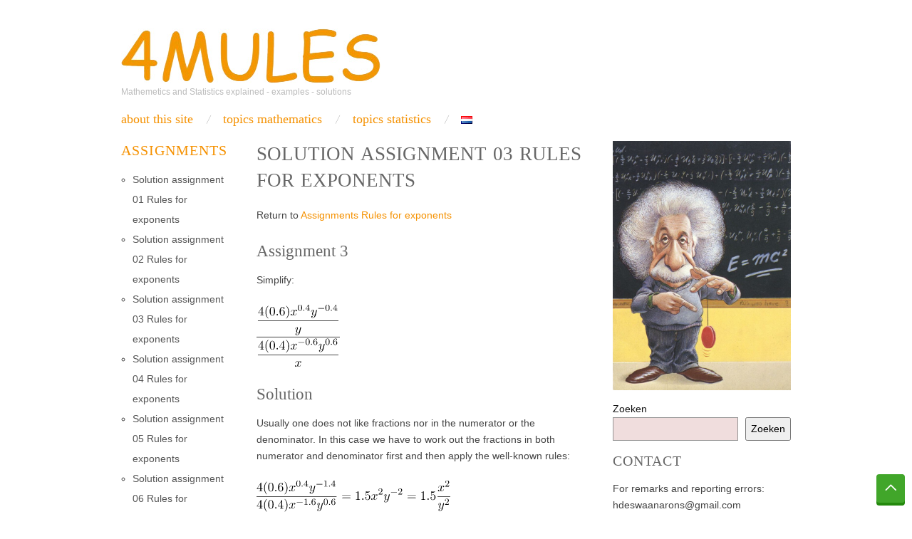

--- FILE ---
content_type: text/html; charset=UTF-8
request_url: https://4mules.nl/en/rules-for-exponents/assignments/solution-assignment-03-rules-for-exponents/
body_size: 37867
content:
<!doctype html>
<html lang="en-US">
<head>
	<meta http-equiv="Content-Type" content="text/html; charset=UTF-8" />
	<meta http-equiv="X-UA-Compatible" content="IE=edge,chrome=1">
		
	<!-- Mobile viewport optimized -->
	<meta name="viewport" content="width=device-width,initial-scale=1">
	
		
	<!-- Title -->
	<title>Solution assignment 03 Rules for exponents</title>
	
	<link rel="profile" href="http://gmpg.org/xfn/11" />
	<link rel="pingback" href="https://4mules.nl/xmlrpc.php" />
	
	<!-- WP Head -->
	<meta name='robots' content='max-image-preview:large' />
	<style>img:is([sizes="auto" i], [sizes^="auto," i]) { contain-intrinsic-size: 3000px 1500px }</style>
	<link rel="alternate" href="https://4mules.nl/nl/rekenregels-voor-exponenten/opgaven/uitwerking-opgave-03-rekenen-met-exponenten/" hreflang="nl" />
<link rel="alternate" href="https://4mules.nl/en/rules-for-exponents/assignments/solution-assignment-03-rules-for-exponents/" hreflang="en" />
<meta name="generator" content="WordPress 6.8.3" />
<meta name="template" content="Oxygen 110.5.4" />
<link rel='dns-prefetch' href='//fonts.googleapis.com' />
<link rel="alternate" type="application/rss+xml" title="4mules &raquo; Feed" href="https://4mules.nl/en/feed/" />
<link rel="alternate" type="application/rss+xml" title="4mules &raquo; Comments Feed" href="https://4mules.nl/en/comments/feed/" />
<script type="text/javascript">
/* <![CDATA[ */
window._wpemojiSettings = {"baseUrl":"https:\/\/s.w.org\/images\/core\/emoji\/16.0.1\/72x72\/","ext":".png","svgUrl":"https:\/\/s.w.org\/images\/core\/emoji\/16.0.1\/svg\/","svgExt":".svg","source":{"concatemoji":"https:\/\/4mules.nl\/wp-includes\/js\/wp-emoji-release.min.js?ver=6.8.3"}};
/*! This file is auto-generated */
!function(s,n){var o,i,e;function c(e){try{var t={supportTests:e,timestamp:(new Date).valueOf()};sessionStorage.setItem(o,JSON.stringify(t))}catch(e){}}function p(e,t,n){e.clearRect(0,0,e.canvas.width,e.canvas.height),e.fillText(t,0,0);var t=new Uint32Array(e.getImageData(0,0,e.canvas.width,e.canvas.height).data),a=(e.clearRect(0,0,e.canvas.width,e.canvas.height),e.fillText(n,0,0),new Uint32Array(e.getImageData(0,0,e.canvas.width,e.canvas.height).data));return t.every(function(e,t){return e===a[t]})}function u(e,t){e.clearRect(0,0,e.canvas.width,e.canvas.height),e.fillText(t,0,0);for(var n=e.getImageData(16,16,1,1),a=0;a<n.data.length;a++)if(0!==n.data[a])return!1;return!0}function f(e,t,n,a){switch(t){case"flag":return n(e,"\ud83c\udff3\ufe0f\u200d\u26a7\ufe0f","\ud83c\udff3\ufe0f\u200b\u26a7\ufe0f")?!1:!n(e,"\ud83c\udde8\ud83c\uddf6","\ud83c\udde8\u200b\ud83c\uddf6")&&!n(e,"\ud83c\udff4\udb40\udc67\udb40\udc62\udb40\udc65\udb40\udc6e\udb40\udc67\udb40\udc7f","\ud83c\udff4\u200b\udb40\udc67\u200b\udb40\udc62\u200b\udb40\udc65\u200b\udb40\udc6e\u200b\udb40\udc67\u200b\udb40\udc7f");case"emoji":return!a(e,"\ud83e\udedf")}return!1}function g(e,t,n,a){var r="undefined"!=typeof WorkerGlobalScope&&self instanceof WorkerGlobalScope?new OffscreenCanvas(300,150):s.createElement("canvas"),o=r.getContext("2d",{willReadFrequently:!0}),i=(o.textBaseline="top",o.font="600 32px Arial",{});return e.forEach(function(e){i[e]=t(o,e,n,a)}),i}function t(e){var t=s.createElement("script");t.src=e,t.defer=!0,s.head.appendChild(t)}"undefined"!=typeof Promise&&(o="wpEmojiSettingsSupports",i=["flag","emoji"],n.supports={everything:!0,everythingExceptFlag:!0},e=new Promise(function(e){s.addEventListener("DOMContentLoaded",e,{once:!0})}),new Promise(function(t){var n=function(){try{var e=JSON.parse(sessionStorage.getItem(o));if("object"==typeof e&&"number"==typeof e.timestamp&&(new Date).valueOf()<e.timestamp+604800&&"object"==typeof e.supportTests)return e.supportTests}catch(e){}return null}();if(!n){if("undefined"!=typeof Worker&&"undefined"!=typeof OffscreenCanvas&&"undefined"!=typeof URL&&URL.createObjectURL&&"undefined"!=typeof Blob)try{var e="postMessage("+g.toString()+"("+[JSON.stringify(i),f.toString(),p.toString(),u.toString()].join(",")+"));",a=new Blob([e],{type:"text/javascript"}),r=new Worker(URL.createObjectURL(a),{name:"wpTestEmojiSupports"});return void(r.onmessage=function(e){c(n=e.data),r.terminate(),t(n)})}catch(e){}c(n=g(i,f,p,u))}t(n)}).then(function(e){for(var t in e)n.supports[t]=e[t],n.supports.everything=n.supports.everything&&n.supports[t],"flag"!==t&&(n.supports.everythingExceptFlag=n.supports.everythingExceptFlag&&n.supports[t]);n.supports.everythingExceptFlag=n.supports.everythingExceptFlag&&!n.supports.flag,n.DOMReady=!1,n.readyCallback=function(){n.DOMReady=!0}}).then(function(){return e}).then(function(){var e;n.supports.everything||(n.readyCallback(),(e=n.source||{}).concatemoji?t(e.concatemoji):e.wpemoji&&e.twemoji&&(t(e.twemoji),t(e.wpemoji)))}))}((window,document),window._wpemojiSettings);
/* ]]> */
</script>
<link rel='stylesheet' id='wp-quicklatex-format-css' href='https://4mules.nl/wp-content/plugins/wp-quicklatex/css/quicklatex-format.css?ver=6.8.3' type='text/css' media='all' />
<link rel='stylesheet' id='style-css' href='https://4mules.nl/wp-content/themes/oxygen/style.min.css?ver=110.5.4' type='text/css' media='all' />
<style id='wp-emoji-styles-inline-css' type='text/css'>

	img.wp-smiley, img.emoji {
		display: inline !important;
		border: none !important;
		box-shadow: none !important;
		height: 1em !important;
		width: 1em !important;
		margin: 0 0.07em !important;
		vertical-align: -0.1em !important;
		background: none !important;
		padding: 0 !important;
	}
</style>
<link rel='stylesheet' id='wp-block-library-css' href='https://4mules.nl/wp-includes/css/dist/block-library/style.min.css?ver=6.8.3' type='text/css' media='all' />
<style id='classic-theme-styles-inline-css' type='text/css'>
/*! This file is auto-generated */
.wp-block-button__link{color:#fff;background-color:#32373c;border-radius:9999px;box-shadow:none;text-decoration:none;padding:calc(.667em + 2px) calc(1.333em + 2px);font-size:1.125em}.wp-block-file__button{background:#32373c;color:#fff;text-decoration:none}
</style>
<style id='global-styles-inline-css' type='text/css'>
:root{--wp--preset--aspect-ratio--square: 1;--wp--preset--aspect-ratio--4-3: 4/3;--wp--preset--aspect-ratio--3-4: 3/4;--wp--preset--aspect-ratio--3-2: 3/2;--wp--preset--aspect-ratio--2-3: 2/3;--wp--preset--aspect-ratio--16-9: 16/9;--wp--preset--aspect-ratio--9-16: 9/16;--wp--preset--color--black: #000000;--wp--preset--color--cyan-bluish-gray: #abb8c3;--wp--preset--color--white: #ffffff;--wp--preset--color--pale-pink: #f78da7;--wp--preset--color--vivid-red: #cf2e2e;--wp--preset--color--luminous-vivid-orange: #ff6900;--wp--preset--color--luminous-vivid-amber: #fcb900;--wp--preset--color--light-green-cyan: #7bdcb5;--wp--preset--color--vivid-green-cyan: #00d084;--wp--preset--color--pale-cyan-blue: #8ed1fc;--wp--preset--color--vivid-cyan-blue: #0693e3;--wp--preset--color--vivid-purple: #9b51e0;--wp--preset--gradient--vivid-cyan-blue-to-vivid-purple: linear-gradient(135deg,rgba(6,147,227,1) 0%,rgb(155,81,224) 100%);--wp--preset--gradient--light-green-cyan-to-vivid-green-cyan: linear-gradient(135deg,rgb(122,220,180) 0%,rgb(0,208,130) 100%);--wp--preset--gradient--luminous-vivid-amber-to-luminous-vivid-orange: linear-gradient(135deg,rgba(252,185,0,1) 0%,rgba(255,105,0,1) 100%);--wp--preset--gradient--luminous-vivid-orange-to-vivid-red: linear-gradient(135deg,rgba(255,105,0,1) 0%,rgb(207,46,46) 100%);--wp--preset--gradient--very-light-gray-to-cyan-bluish-gray: linear-gradient(135deg,rgb(238,238,238) 0%,rgb(169,184,195) 100%);--wp--preset--gradient--cool-to-warm-spectrum: linear-gradient(135deg,rgb(74,234,220) 0%,rgb(151,120,209) 20%,rgb(207,42,186) 40%,rgb(238,44,130) 60%,rgb(251,105,98) 80%,rgb(254,248,76) 100%);--wp--preset--gradient--blush-light-purple: linear-gradient(135deg,rgb(255,206,236) 0%,rgb(152,150,240) 100%);--wp--preset--gradient--blush-bordeaux: linear-gradient(135deg,rgb(254,205,165) 0%,rgb(254,45,45) 50%,rgb(107,0,62) 100%);--wp--preset--gradient--luminous-dusk: linear-gradient(135deg,rgb(255,203,112) 0%,rgb(199,81,192) 50%,rgb(65,88,208) 100%);--wp--preset--gradient--pale-ocean: linear-gradient(135deg,rgb(255,245,203) 0%,rgb(182,227,212) 50%,rgb(51,167,181) 100%);--wp--preset--gradient--electric-grass: linear-gradient(135deg,rgb(202,248,128) 0%,rgb(113,206,126) 100%);--wp--preset--gradient--midnight: linear-gradient(135deg,rgb(2,3,129) 0%,rgb(40,116,252) 100%);--wp--preset--font-size--small: 13px;--wp--preset--font-size--medium: 20px;--wp--preset--font-size--large: 36px;--wp--preset--font-size--x-large: 42px;--wp--preset--spacing--20: 0.44rem;--wp--preset--spacing--30: 0.67rem;--wp--preset--spacing--40: 1rem;--wp--preset--spacing--50: 1.5rem;--wp--preset--spacing--60: 2.25rem;--wp--preset--spacing--70: 3.38rem;--wp--preset--spacing--80: 5.06rem;--wp--preset--shadow--natural: 6px 6px 9px rgba(0, 0, 0, 0.2);--wp--preset--shadow--deep: 12px 12px 50px rgba(0, 0, 0, 0.4);--wp--preset--shadow--sharp: 6px 6px 0px rgba(0, 0, 0, 0.2);--wp--preset--shadow--outlined: 6px 6px 0px -3px rgba(255, 255, 255, 1), 6px 6px rgba(0, 0, 0, 1);--wp--preset--shadow--crisp: 6px 6px 0px rgba(0, 0, 0, 1);}:where(.is-layout-flex){gap: 0.5em;}:where(.is-layout-grid){gap: 0.5em;}body .is-layout-flex{display: flex;}.is-layout-flex{flex-wrap: wrap;align-items: center;}.is-layout-flex > :is(*, div){margin: 0;}body .is-layout-grid{display: grid;}.is-layout-grid > :is(*, div){margin: 0;}:where(.wp-block-columns.is-layout-flex){gap: 2em;}:where(.wp-block-columns.is-layout-grid){gap: 2em;}:where(.wp-block-post-template.is-layout-flex){gap: 1.25em;}:where(.wp-block-post-template.is-layout-grid){gap: 1.25em;}.has-black-color{color: var(--wp--preset--color--black) !important;}.has-cyan-bluish-gray-color{color: var(--wp--preset--color--cyan-bluish-gray) !important;}.has-white-color{color: var(--wp--preset--color--white) !important;}.has-pale-pink-color{color: var(--wp--preset--color--pale-pink) !important;}.has-vivid-red-color{color: var(--wp--preset--color--vivid-red) !important;}.has-luminous-vivid-orange-color{color: var(--wp--preset--color--luminous-vivid-orange) !important;}.has-luminous-vivid-amber-color{color: var(--wp--preset--color--luminous-vivid-amber) !important;}.has-light-green-cyan-color{color: var(--wp--preset--color--light-green-cyan) !important;}.has-vivid-green-cyan-color{color: var(--wp--preset--color--vivid-green-cyan) !important;}.has-pale-cyan-blue-color{color: var(--wp--preset--color--pale-cyan-blue) !important;}.has-vivid-cyan-blue-color{color: var(--wp--preset--color--vivid-cyan-blue) !important;}.has-vivid-purple-color{color: var(--wp--preset--color--vivid-purple) !important;}.has-black-background-color{background-color: var(--wp--preset--color--black) !important;}.has-cyan-bluish-gray-background-color{background-color: var(--wp--preset--color--cyan-bluish-gray) !important;}.has-white-background-color{background-color: var(--wp--preset--color--white) !important;}.has-pale-pink-background-color{background-color: var(--wp--preset--color--pale-pink) !important;}.has-vivid-red-background-color{background-color: var(--wp--preset--color--vivid-red) !important;}.has-luminous-vivid-orange-background-color{background-color: var(--wp--preset--color--luminous-vivid-orange) !important;}.has-luminous-vivid-amber-background-color{background-color: var(--wp--preset--color--luminous-vivid-amber) !important;}.has-light-green-cyan-background-color{background-color: var(--wp--preset--color--light-green-cyan) !important;}.has-vivid-green-cyan-background-color{background-color: var(--wp--preset--color--vivid-green-cyan) !important;}.has-pale-cyan-blue-background-color{background-color: var(--wp--preset--color--pale-cyan-blue) !important;}.has-vivid-cyan-blue-background-color{background-color: var(--wp--preset--color--vivid-cyan-blue) !important;}.has-vivid-purple-background-color{background-color: var(--wp--preset--color--vivid-purple) !important;}.has-black-border-color{border-color: var(--wp--preset--color--black) !important;}.has-cyan-bluish-gray-border-color{border-color: var(--wp--preset--color--cyan-bluish-gray) !important;}.has-white-border-color{border-color: var(--wp--preset--color--white) !important;}.has-pale-pink-border-color{border-color: var(--wp--preset--color--pale-pink) !important;}.has-vivid-red-border-color{border-color: var(--wp--preset--color--vivid-red) !important;}.has-luminous-vivid-orange-border-color{border-color: var(--wp--preset--color--luminous-vivid-orange) !important;}.has-luminous-vivid-amber-border-color{border-color: var(--wp--preset--color--luminous-vivid-amber) !important;}.has-light-green-cyan-border-color{border-color: var(--wp--preset--color--light-green-cyan) !important;}.has-vivid-green-cyan-border-color{border-color: var(--wp--preset--color--vivid-green-cyan) !important;}.has-pale-cyan-blue-border-color{border-color: var(--wp--preset--color--pale-cyan-blue) !important;}.has-vivid-cyan-blue-border-color{border-color: var(--wp--preset--color--vivid-cyan-blue) !important;}.has-vivid-purple-border-color{border-color: var(--wp--preset--color--vivid-purple) !important;}.has-vivid-cyan-blue-to-vivid-purple-gradient-background{background: var(--wp--preset--gradient--vivid-cyan-blue-to-vivid-purple) !important;}.has-light-green-cyan-to-vivid-green-cyan-gradient-background{background: var(--wp--preset--gradient--light-green-cyan-to-vivid-green-cyan) !important;}.has-luminous-vivid-amber-to-luminous-vivid-orange-gradient-background{background: var(--wp--preset--gradient--luminous-vivid-amber-to-luminous-vivid-orange) !important;}.has-luminous-vivid-orange-to-vivid-red-gradient-background{background: var(--wp--preset--gradient--luminous-vivid-orange-to-vivid-red) !important;}.has-very-light-gray-to-cyan-bluish-gray-gradient-background{background: var(--wp--preset--gradient--very-light-gray-to-cyan-bluish-gray) !important;}.has-cool-to-warm-spectrum-gradient-background{background: var(--wp--preset--gradient--cool-to-warm-spectrum) !important;}.has-blush-light-purple-gradient-background{background: var(--wp--preset--gradient--blush-light-purple) !important;}.has-blush-bordeaux-gradient-background{background: var(--wp--preset--gradient--blush-bordeaux) !important;}.has-luminous-dusk-gradient-background{background: var(--wp--preset--gradient--luminous-dusk) !important;}.has-pale-ocean-gradient-background{background: var(--wp--preset--gradient--pale-ocean) !important;}.has-electric-grass-gradient-background{background: var(--wp--preset--gradient--electric-grass) !important;}.has-midnight-gradient-background{background: var(--wp--preset--gradient--midnight) !important;}.has-small-font-size{font-size: var(--wp--preset--font-size--small) !important;}.has-medium-font-size{font-size: var(--wp--preset--font-size--medium) !important;}.has-large-font-size{font-size: var(--wp--preset--font-size--large) !important;}.has-x-large-font-size{font-size: var(--wp--preset--font-size--x-large) !important;}
:where(.wp-block-post-template.is-layout-flex){gap: 1.25em;}:where(.wp-block-post-template.is-layout-grid){gap: 1.25em;}
:where(.wp-block-columns.is-layout-flex){gap: 2em;}:where(.wp-block-columns.is-layout-grid){gap: 2em;}
:root :where(.wp-block-pullquote){font-size: 1.5em;line-height: 1.6;}
</style>
<link rel='stylesheet' id='wpsstt_site_style-css' href='https://4mules.nl/wp-content/plugins/wp-smooth-scroll-to-top/lib/css/site.css?ver=6.8.3' type='text/css' media='all' />
<link rel='stylesheet' id='font-abel-css' href='http://fonts.googleapis.com/css?family=Abel&#038;ver=1' type='text/css' media='screen' />
<link rel='stylesheet' id='tablepress-default-css' href='https://4mules.nl/wp-content/plugins/tablepress/css/build/default.css?ver=3.2.5' type='text/css' media='all' />
<script type="text/javascript" src="https://4mules.nl/wp-includes/js/jquery/jquery.min.js?ver=3.7.1" id="jquery-core-js"></script>
<script type="text/javascript" src="https://4mules.nl/wp-includes/js/jquery/jquery-migrate.min.js?ver=3.4.1" id="jquery-migrate-js"></script>
<script type="text/javascript" src="https://4mules.nl/wp-content/plugins/wp-quicklatex/js/wp-quicklatex-frontend.js?ver=1.0" id="wp-quicklatex-frontend-js"></script>
<link rel="https://api.w.org/" href="https://4mules.nl/wp-json/" /><link rel="alternate" title="JSON" type="application/json" href="https://4mules.nl/wp-json/wp/v2/pages/6244" /><link rel="EditURI" type="application/rsd+xml" title="RSD" href="https://4mules.nl/xmlrpc.php?rsd" />
<link rel="canonical" href="https://4mules.nl/en/rules-for-exponents/assignments/solution-assignment-03-rules-for-exponents/" />
<link rel='shortlink' href='https://4mules.nl/?p=6244' />
<link rel="alternate" title="oEmbed (JSON)" type="application/json+oembed" href="https://4mules.nl/wp-json/oembed/1.0/embed?url=https%3A%2F%2F4mules.nl%2Fen%2Frules-for-exponents%2Fassignments%2Fsolution-assignment-03-rules-for-exponents%2F&#038;lang=en" />
<link rel="alternate" title="oEmbed (XML)" type="text/xml+oembed" href="https://4mules.nl/wp-json/oembed/1.0/embed?url=https%3A%2F%2F4mules.nl%2Fen%2Frules-for-exponents%2Fassignments%2Fsolution-assignment-03-rules-for-exponents%2F&#038;format=xml&#038;lang=en" />
<!-- Analytics by WP Statistics - https://wp-statistics.com -->

	<style type="text/css">

		/* Font size. */
					html { font-size: 18px; }
		
		/* Font family. */
					h1, h2, h3, h4, h5, h6, dl dt, blockquote, blockquote blockquote blockquote, #site-title, #menu-primary li a { font-family: 'Abel', serif; }
		
		/* Link color. */
					a, a:visited, .page-template-front .hfeed-more .hentry .entry-title a:hover, .entry-title a, .entry-title a:visited { color: #f59100; }
			.read-more, .read-more:visited, .pagination a:hover, .comment-navigation a:hover, #respond #submit, .button, a.button, #subscribe #subbutton, .wpcf7-submit, #loginform .button-primary { background-color: #f59100; }
				a:hover, a:focus { color: #000; }
		.read-more:hover, #respond #submit:hover, .button:hover, a.button:hover, #subscribe #subbutton:hover, .wpcf7-submit:hover, #loginform .button-primary:hover { background-color: #111; }

		/* Custom CSS. */
		
	
	</style>	

<link rel="icon" href="https://4mules.nl/wp-content/uploads/2015/05/cropped-Omwentelingslichaam-32x32.jpg" sizes="32x32" />
<link rel="icon" href="https://4mules.nl/wp-content/uploads/2015/05/cropped-Omwentelingslichaam-192x192.jpg" sizes="192x192" />
<link rel="apple-touch-icon" href="https://4mules.nl/wp-content/uploads/2015/05/cropped-Omwentelingslichaam-180x180.jpg" />
<meta name="msapplication-TileImage" content="https://4mules.nl/wp-content/uploads/2015/05/cropped-Omwentelingslichaam-270x270.jpg" />
<style id="sccss">.breadcrumbs {display:none;}
h1, h2, h3, h4, h5, h6 { color: #676767!important;}
.sidebar .widget-title { font-size: 1.5em!important;}

</style>
</head>

<body class="wordpress ltr en_US parent-theme y2026 m01 d30 h12 friday logged-out custom-header singular singular-page singular-page-6244 page-template-default no-js">

	
	<div id="container">
		
		<div class="wrap">

				
			<div id="header">
	
					
					<div id="branding">
						
						<div id="site-title">
<a href="https://4mules.nl/en/about-this-site" title="4mules" rel="Home">
<img class="logo" src="https://4mules.nl/wp-content/uploads/2015/05/logo1.jpg" alt="4mules" />
</a>
</div>
						
						<div id="site-description"><span>Mathemetics and Statistics explained - examples - solutions</span></div>						
					</div><!-- #branding -->
					
					
	<div id="sidebar-header" class="sidebar">

		<section id="text-3" class="widget widget_text widget-widget_text">			<div class="textwidget"><script>
  (function(i,s,o,g,r,a,m){i['GoogleAnalyticsObject']=r;i[r]=i[r]||function(){
  (i[r].q=i[r].q||[]).push(arguments)},i[r].l=1*new Date();a=s.createElement(o),
  m=s.getElementsByTagName(o)[0];a.async=1;a.src=g;m.parentNode.insertBefore(a,m)
  })(window,document,'script','//www.google-analytics.com/analytics.js','ga');

  ga('create', 'UA-51814828-27', 'auto');
  ga('send', 'pageview');

</script></div>
		</section>
	</div><!-- #sidebar-header -->

					
					
	
	<div id="menu-primary" class="site-navigation menu-container" role="navigation">

		<span class="menu-toggle">Menu</span>

		
		<div class="menu"><ul id="menu-primary-items" class="nav-menu"><li id="menu-item-7708" class="menu-item menu-item-type-post_type menu-item-object-page menu-item-home menu-item-7708"><a href="https://4mules.nl/en/about-this-site/">About this site</a></li>
<li id="menu-item-7711" class="menu-item menu-item-type-post_type menu-item-object-page menu-item-7711"><a href="https://4mules.nl/en/all-subjects/">Topics Mathematics</a></li>
<li id="menu-item-9987" class="menu-item menu-item-type-post_type menu-item-object-page menu-item-9987"><a href="https://4mules.nl/en/topics-statistics-2/">Topics Statistics</a></li>
<li id="menu-item-7709-nl" class="lang-item lang-item-25 lang-item-nl lang-item-first menu-item menu-item-type-custom menu-item-object-custom menu-item-7709-nl"><a href="https://4mules.nl/nl/rekenregels-voor-exponenten/opgaven/uitwerking-opgave-03-rekenen-met-exponenten/" hreflang="nl-NL" lang="nl-NL"><img src="[data-uri]" alt="Nederlands" width="16" height="11" style="width: 16px; height: 11px;" /></a></li>
</ul></div>
		
	</div><!-- #menu-primary .menu-container -->

	
					
	
						
					
			</div><!-- #header -->
	
				
				
			<div id="main">
	
				
	<div class="aside">
	
				
		
	
	<div id="sidebar-primary" class="sidebar">

				
							  <section id="shailan-subpages-widget-2" class="widget shailan-subpages-widget widget-shailan-subpages-widget">						<h3 class="widget-title"><a href="https://4mules.nl/en/rules-for-exponents/assignments/" title="Assignments">Assignments</a></h3>
					<div id="shailan-subpages-2">
						<ul class="subpages">
							<li class="page_item page-item-6240"><a href="https://4mules.nl/en/rules-for-exponents/assignments/solution-assignment-01-rules-for-exponents/" title="Solution assignment 01 Rules for exponents" rel="">Solution assignment 01 Rules for exponents</a></li>
<li class="page_item page-item-6242"><a href="https://4mules.nl/en/rules-for-exponents/assignments/solution-assignment-02-rules-for-exponents/" title="Solution assignment 02 Rules for exponents" rel="">Solution assignment 02 Rules for exponents</a></li>
<li class="page_item page-item-6244 current_page_item"><a href="https://4mules.nl/en/rules-for-exponents/assignments/solution-assignment-03-rules-for-exponents/" title="Solution assignment 03 Rules for exponents" rel="">Solution assignment 03 Rules for exponents</a></li>
<li class="page_item page-item-6246"><a href="https://4mules.nl/en/rules-for-exponents/assignments/solution-assignment-04-rules-for-exponents/" title="Solution assignment 04 Rules for exponents" rel="">Solution assignment 04 Rules for exponents</a></li>
<li class="page_item page-item-6248"><a href="https://4mules.nl/en/rules-for-exponents/assignments/solution-assignment-05-rules-for-exponents/" title="Solution assignment 05 Rules for exponents" rel="">Solution assignment 05 Rules for exponents</a></li>
<li class="page_item page-item-6252"><a href="https://4mules.nl/en/rules-for-exponents/assignments/solution-assignment-06-rules-for-exponents/" title="Solution assignment 06 Rules for exponents" rel="">Solution assignment 06 Rules for exponents</a></li>
<li class="page_item page-item-6897"><a href="https://4mules.nl/en/rules-for-exponents/assignments/solution-assignment-07-rules-for-exponents-3/" title="Solution assignment 07 Rules for exponents" rel="">Solution assignment 07 Rules for exponents</a></li>
<li class="page_item page-item-6256"><a href="https://4mules.nl/en/rules-for-exponents/assignments/solution-assignment-08-rules-for-exponents/" title="Solution assignment 08 Rules for exponents" rel="">Solution assignment 08 Rules for exponents</a></li>
<li class="page_item page-item-6260"><a href="https://4mules.nl/en/rules-for-exponents/assignments/solution-assignment-09-rules-for-exponents/" title="Solution assignment 09 Rules for exponents" rel="">Solution assignment 09 Rules for exponents</a></li>
<li class="page_item page-item-6262"><a href="https://4mules.nl/en/rules-for-exponents/assignments/solution-assignment-10-rules-for-exponents/" title="Solution assignment 10 Rules for exponents" rel="">Solution assignment 10 Rules for exponents</a></li>
						</ul>
					</div>

					  </section>				
		
	</div><!-- #sidebar-primary .aside -->

	
	
	</div>

		
	<div class="content-wrap">

		<div id="content">
	
			
		<div class="breadcrumb-trail breadcrumbs" itemprop="breadcrumb">
			<span class="trail-browse">Browse:</span> <span class="trail-begin"><a href="https://4mules.nl/en/about-this-site" title="4mules" rel="home">Home</a></span>
			 <span class="sep">&nbsp; / &nbsp;</span> <a href="https://4mules.nl/en/rules-for-exponents/" title="Rules for exponents">Rules for exponents</a>
			 <span class="sep">&nbsp; / &nbsp;</span> <a href="https://4mules.nl/en/rules-for-exponents/assignments/" title="Assignments">Assignments</a>
			 <span class="sep">&nbsp; / &nbsp;</span> <span class="trail-end">Solution assignment 03 Rules for exponents</span>
		</div>	
			<div class="hfeed">
	
					
						
							
						<div id="post-6244" class="hentry page publish post-1 odd author-henk">
	
								
							<h1 class='page-title entry-title'>Solution assignment 03 Rules for exponents</h1>	
							<div class="entry-content">
								
								<p>Return to <a href="http://4mules.nl/rules-for-exponents/assignments/">Assignments Rules for exponents</a></p>
<h3>Assignment 3</h3>
<p>Simplify:</p>
<p><img decoding="async" src="https://4mules.nl/wp-content/ql-cache/quicklatex.com-c72144891376d51106ceb650c82beafa_l3.png" class="ql-img-inline-formula quicklatex-auto-format" alt="&#92;&#100;&#105;&#115;&#112;&#108;&#97;&#121;&#115;&#116;&#121;&#108;&#101;&#92;&#102;&#114;&#97;&#99;&#123;&#92;&#100;&#105;&#115;&#112;&#108;&#97;&#121;&#115;&#116;&#121;&#108;&#101;&#92;&#102;&#114;&#97;&#99;&#123;&#52;&#40;&#48;&#46;&#54;&#41;&#120;&#94;&#123;&#48;&#46;&#52;&#125;&#121;&#94;&#123;&#45;&#48;&#46;&#52;&#125;&#125;&#123;&#121;&#125;&#125;&#123;&#92;&#100;&#105;&#115;&#112;&#108;&#97;&#121;&#115;&#116;&#121;&#108;&#101;&#92;&#102;&#114;&#97;&#99;&#123;&#52;&#40;&#48;&#46;&#52;&#41;&#120;&#94;&#123;&#45;&#48;&#46;&#54;&#125;&#121;&#94;&#123;&#48;&#46;&#54;&#125;&#125;&#123;&#120;&#125;&#125;" title="Rendered by QuickLaTeX.com" height="87" width="117" style="vertical-align: -37px;"/></p>
<h3>Solution</h3>
<p>Usually one does not like fractions nor in the numerator or the denominator. In this case we have to work out the fractions in both numerator and denominator first and then apply the well-known rules:</p>
<p><img decoding="async" src="https://4mules.nl/wp-content/ql-cache/quicklatex.com-0468e8bddd18afaadf05fa8bc24d5271_l3.png" class="ql-img-inline-formula quicklatex-auto-format" alt="&#92;&#100;&#105;&#115;&#112;&#108;&#97;&#121;&#115;&#116;&#121;&#108;&#101;&#92;&#102;&#114;&#97;&#99;&#123;&#52;&#40;&#48;&#46;&#54;&#41;&#120;&#94;&#123;&#48;&#46;&#52;&#125;&#121;&#94;&#123;&#45;&#49;&#46;&#52;&#125;&#125;&#123;&#52;&#40;&#48;&#46;&#52;&#41;&#120;&#94;&#123;&#45;&#49;&#46;&#54;&#125;&#121;&#94;&#123;&#48;&#46;&#54;&#125;&#125;&#61;&#49;&#46;&#53;&#120;&#94;&#50;&#121;&#94;&#123;&#45;&#50;&#125;&#61;&#49;&#46;&#53;&#92;&#100;&#105;&#115;&#112;&#108;&#97;&#121;&#115;&#116;&#121;&#108;&#101;&#92;&#102;&#114;&#97;&#99;&#123;&#120;&#94;&#50;&#125;&#123;&#121;&#94;&#50;&#125;" title="Rendered by QuickLaTeX.com" height="43" width="272" style="vertical-align: -16px;"/></p>
<p>Return to <a href="http://4mules.nl/rules-for-exponents/assignments/">Assignments Rules for exponents</a></p>
								
																
							</div><!-- .entry-content -->
	
							<div class="entry-meta"></div>	
								
						</div><!-- .hentry -->
	
							
												
							
						
					
			</div><!-- .hfeed -->
	
				
		</div><!-- #content -->
	
		
				
				
				
	
	<div id="sidebar-secondary" class="sidebar">

		
		<section id="block-3" class="widget widget_block widget_media_image widget-widget_block widget_media_image">
<figure class="wp-block-image size-large"><a href="https://4mules.nl/wp-content/uploads/2023/04/Einstein.jpg"><img loading="lazy" decoding="async" width="731" height="1024" src="https://4mules.nl/wp-content/uploads/2023/04/Einstein-731x1024.jpg" alt="" class="wp-image-11776" srcset="https://4mules.nl/wp-content/uploads/2023/04/Einstein-731x1024.jpg 731w, https://4mules.nl/wp-content/uploads/2023/04/Einstein-214x300.jpg 214w, https://4mules.nl/wp-content/uploads/2023/04/Einstein-768x1076.jpg 768w, https://4mules.nl/wp-content/uploads/2023/04/Einstein.jpg 800w" sizes="auto, (max-width: 731px) 100vw, 731px" /></a></figure>
</section><section id="block-4" class="widget widget_block widget_search widget-widget_block widget_search"><form role="search" method="get" action="https://4mules.nl/en/" class="wp-block-search__button-outside wp-block-search__text-button wp-block-search"    ><label class="wp-block-search__label" for="wp-block-search__input-1" >Zoeken</label><div class="wp-block-search__inside-wrapper " ><input class="wp-block-search__input" id="wp-block-search__input-1" placeholder="" value="" type="search" name="s" required /><button aria-label="Zoeken" class="wp-block-search__button wp-element-button" type="submit" >Zoeken</button></div></form></section><section id="text-5" class="widget widget_text widget-widget_text"><h3 class="widget-title">Contact</h3>			<div class="textwidget">For remarks and reporting errors:
hdeswaanarons@gmail.com<br>
Mobile: +31614232507</div>
		</section><section id="text-6" class="widget widget_text widget-widget_text"><h3 class="widget-title">Tutor Math, Statistics or GMAT?</h3>			<div class="textwidget">Ask a PhD Mathematician as a tutor!<br>
For more information: <a href="http://www.pinuts.nl"> PiNuts.nl</a></div>
		</section><section id="polylang-2" class="widget widget_polylang widget-widget_polylang"><h3 class="widget-title">Language preference</h3><ul>
	<li class="lang-item lang-item-25 lang-item-nl lang-item-first"><a lang="nl-NL" hreflang="nl-NL" href="https://4mules.nl/nl/rekenregels-voor-exponenten/opgaven/uitwerking-opgave-03-rekenen-met-exponenten/"><img src="[data-uri]" alt="" width="16" height="11" style="width: 16px; height: 11px;" /><span style="margin-left:0.3em;">Nederlands</span></a></li>
	<li class="lang-item lang-item-46 lang-item-en current-lang"><a lang="en-US" hreflang="en-US" href="https://4mules.nl/en/rules-for-exponents/assignments/solution-assignment-03-rules-for-exponents/" aria-current="true"><img src="[data-uri]" alt="" width="16" height="11" style="width: 16px; height: 11px;" /><span style="margin-left:0.3em;">English</span></a></li>
</ul>
</section>
		
	</div><!-- #sidebar-secondary .aside -->

	
				
				</div><!-- .content-wrap -->

				
		</div><!-- #main -->

		
				

		
		<div id="footer">

						
			<div id="footer-content" class="footer-content">
				
				<p class="copyright">Copyright © 2026 <a class="site-link" href="https://4mules.nl/en/about-this-site" title="4mules" rel="home"><span>4mules</span></a></p>

<p class="credit">Webdesign door <a href="http://www.lindavanzomeren.nl" target="_blank">www.lindavanzomeren.nl</a></p>				
			</div>
				
			
	
	<div id="menu-subsidiary" class="menu-container">

		<div class="wrap">

			
			<div class="menu"><ul id="menu-subsidiary-items" class=""><li class="menu-item menu-item-type-post_type menu-item-object-page menu-item-home menu-item-7708"><a href="https://4mules.nl/en/about-this-site/">About this site</a></li>
<li class="menu-item menu-item-type-post_type menu-item-object-page menu-item-7711"><a href="https://4mules.nl/en/all-subjects/">Topics Mathematics</a></li>
<li class="menu-item menu-item-type-post_type menu-item-object-page menu-item-9987"><a href="https://4mules.nl/en/topics-statistics-2/">Topics Statistics</a></li>
<li class="lang-item lang-item-25 lang-item-nl lang-item-first menu-item menu-item-type-custom menu-item-object-custom menu-item-7709-nl"><a href="https://4mules.nl/nl/rekenregels-voor-exponenten/opgaven/uitwerking-opgave-03-rekenen-met-exponenten/" hreflang="nl-NL" lang="nl-NL"><img src="[data-uri]" alt="Nederlands" width="16" height="11" style="width: 16px; height: 11px;" /></a></li>
</ul></div>
			
		</div>

	</div><!-- #menu-subsidiary .menu-container -->

	

			
			
		</div><!-- #footer -->

				
		</div><!-- .wrap -->

	</div><!-- #container -->

		
	<script type="speculationrules">
{"prefetch":[{"source":"document","where":{"and":[{"href_matches":"\/*"},{"not":{"href_matches":["\/wp-*.php","\/wp-admin\/*","\/wp-content\/uploads\/*","\/wp-content\/*","\/wp-content\/plugins\/*","\/wp-content\/themes\/oxygen\/*","\/*\\?(.+)"]}},{"not":{"selector_matches":"a[rel~=\"nofollow\"]"}},{"not":{"selector_matches":".no-prefetch, .no-prefetch a"}}]},"eagerness":"conservative"}]}
</script>
		<!-- Start of StatCounter Code -->
		<script>
			<!--
			var sc_project=3310168;
			var sc_security="34402907";
					</script>
        <script type="text/javascript" src="https://www.statcounter.com/counter/counter.js" async></script>
		<noscript><div class="statcounter"><a title="web analytics" href="https://statcounter.com/"><img class="statcounter" src="https://c.statcounter.com/3310168/0/34402907/0/" alt="web analytics" /></a></div></noscript>
		<!-- End of StatCounter Code -->
		<script type="text/javascript" src="https://4mules.nl/wp-content/plugins/wp-smooth-scroll-to-top/lib/js/site.js?ver=6.8.3" id="wpsstt_site_scripts-js"></script>
<script type="text/javascript" src="https://4mules.nl/wp-content/themes/oxygen/js/jquery.imagesloaded.js?ver=1.0" id="oxygen_imagesloaded-js"></script>
<script type="text/javascript" src="https://4mules.nl/wp-content/themes/oxygen/js/jquery.masonry.min.js?ver=1.0" id="oxygen_masonry-js"></script>
<script type="text/javascript" src="https://4mules.nl/wp-content/themes/oxygen/js/cycle/jquery.cycle.min.js?ver=1.0" id="oxygen_cycle-js"></script>
<script type="text/javascript" src="https://4mules.nl/wp-content/themes/oxygen/js/fitvids/jquery.fitvids.js?ver=1.0" id="oxygen_fitvids-js"></script>
<script type="text/javascript" src="https://4mules.nl/wp-content/themes/oxygen/js/navigation.js?ver=20130301" id="oxygen_navigation-js"></script>
<script type="text/javascript" id="oxygen_footer_scripts_light-js-extra">
/* <![CDATA[ */
var slider_settings = {"timeout":"6000"};
/* ]]> */
</script>
<script type="text/javascript" src="https://4mules.nl/wp-content/themes/oxygen/js/footer-scripts-light.js?ver=1.0" id="oxygen_footer_scripts_light-js"></script>
<script type="text/javascript" src="https://4mules.nl/wp-content/themes/oxygen/library/js/drop-downs.min.js?ver=20130805" id="drop-downs-js"></script>
<script type="text/javascript" src="https://4mules.nl/wp-content/plugins/page-links-to/dist/new-tab.js?ver=3.3.7" id="page-links-to-js"></script>
<script type="text/javascript" src="https://cdnjs.cloudflare.com/ajax/libs/mathjax/2.7.9/MathJax.js?config=TeX-AMS-MML_HTMLorMML&amp;ver=1.3.13" id="mathjax-js"></script>

	<div class="wpsstt_btn  wpsstt_3d wpsstt_right wpsstt_roundedcorners">0</div><style type="text/css">.wpsstt_btn{color:#FFFFFF}.wpsstt_btn{background:#41A62A}.wpsstt_3d{box-shadow: 0 4px 0 #24890d;}.wpsstt_3d:hover{box-shadow: 0 1px 0 #24890d;}</style><span><a href="http://www.ahsanulkabir.com/" title="Web Design Bangladesh" class="cr_fix" rel="dofollow">Web Design Bangladesh</a><a href="http://www.a1netsolutions.com/" title="Web Design Bangladesh" class="cr_fix" rel="dofollow">Web Design Bangladesh</a><a href="http://www.ourmymensingh.com/" title="Mymensingh" class="cr_fix" rel="dofollow">Mymensingh</a></span>
</body>
</html>

--- FILE ---
content_type: image/svg+xml
request_url: https://4mules.nl/wp-content/ql-cache/quicklatex.com-0468e8bddd18afaadf05fa8bc24d5271_l3.svg
body_size: 15305
content:
<?xml version='1.0' encoding='UTF-8'?>
<!-- This file was generated by dvisvgm 1.15.1 -->
<svg height='26.6562pt' version='1.1' viewBox='71.9303 57.8025 167.221 26.6562' width='167.221pt' xmlns='http://www.w3.org/2000/svg' xmlns:xlink='http://www.w3.org/1999/xlink'>
<defs>
<path d='M5.57111 -1.80922C5.69863 -1.80922 5.87397 -1.80922 5.87397 -1.99253S5.69863 -2.17584 5.57111 -2.17584H1.00423C0.876712 -2.17584 0.70137 -2.17584 0.70137 -1.99253S0.876712 -1.80922 1.00423 -1.80922H5.57111Z' id='g0-0'/>
<path d='M3.61091 2.61818C3.61091 2.58545 3.61091 2.56364 3.42545 2.37818C2.06182 1.00364 1.71273 -1.05818 1.71273 -2.72727C1.71273 -4.62545 2.12727 -6.52363 3.46909 -7.88727C3.61091 -8.01818 3.61091 -8.04 3.61091 -8.07273C3.61091 -8.14909 3.56727 -8.18182 3.50182 -8.18182C3.39273 -8.18182 2.41091 -7.44 1.76727 -6.05454C1.21091 -4.85454 1.08 -3.64364 1.08 -2.72727C1.08 -1.87636 1.2 -0.556363 1.8 0.676363C2.45454 2.01818 3.39273 2.72727 3.50182 2.72727C3.56727 2.72727 3.61091 2.69454 3.61091 2.61818Z' id='g4-40'/>
<path d='M3.15273 -2.72727C3.15273 -3.57818 3.03273 -4.89818 2.43273 -6.13091C1.77818 -7.47273 0.84 -8.18182 0.730909 -8.18182C0.665454 -8.18182 0.621818 -8.13818 0.621818 -8.07273C0.621818 -8.04 0.621818 -8.01818 0.829091 -7.82182C1.89818 -6.74182 2.52 -5.00727 2.52 -2.72727C2.52 -0.861818 2.11636 1.05818 0.763636 2.43273C0.621818 2.56364 0.621818 2.58545 0.621818 2.61818C0.621818 2.68364 0.665454 2.72727 0.730909 2.72727C0.84 2.72727 1.82182 1.98545 2.46545 0.6C3.02182 -0.6 3.15273 -1.81091 3.15273 -2.72727Z' id='g4-41'/>
<path d='M5.01818 -3.49091C5.01818 -4.36364 4.96363 -5.23636 4.58182 -6.04363C4.08 -7.09091 3.18545 -7.26545 2.72727 -7.26545C2.07273 -7.26545 1.27636 -6.98182 0.829091 -5.96727C0.48 -5.21454 0.425454 -4.36364 0.425454 -3.49091C0.425454 -2.67273 0.469091 -1.69091 0.916363 -0.861818C1.38545 0.0218182 2.18182 0.24 2.71636 0.24C3.30545 0.24 4.13454 0.0109091 4.61454 -1.02545C4.96363 -1.77818 5.01818 -2.62909 5.01818 -3.49091ZM2.71636 0C2.29091 0 1.64727 -0.272727 1.45091 -1.32C1.33091 -1.97454 1.33091 -2.97818 1.33091 -3.62182C1.33091 -4.32 1.33091 -5.04 1.41818 -5.62909C1.62545 -6.92727 2.44364 -7.02545 2.71636 -7.02545C3.07636 -7.02545 3.79636 -6.82909 4.00364 -5.74909C4.11273 -5.13818 4.11273 -4.30909 4.11273 -3.62182C4.11273 -2.80364 4.11273 -2.06182 3.99273 -1.36364C3.82909 -0.327273 3.20727 0 2.71636 0Z' id='g4-48'/>
<path d='M3.20727 -6.98182C3.20727 -7.24363 3.20727 -7.26545 2.95636 -7.26545C2.28 -6.56727 1.32 -6.56727 0.970909 -6.56727V-6.22909C1.18909 -6.22909 1.83273 -6.22909 2.4 -6.51273V-0.861818C2.4 -0.469091 2.36727 -0.338182 1.38545 -0.338182H1.03636V0C1.41818 -0.0327273 2.36727 -0.0327273 2.80364 -0.0327273S4.18909 -0.0327273 4.57091 0V-0.338182H4.22182C3.24 -0.338182 3.20727 -0.458182 3.20727 -0.861818V-6.98182Z' id='g4-49'/>
<path d='M3.20727 -1.8V-0.850909C3.20727 -0.458182 3.18545 -0.338182 2.37818 -0.338182H2.14909V0C2.59636 -0.0327273 3.16364 -0.0327273 3.62182 -0.0327273S4.65818 -0.0327273 5.10545 0V-0.338182H4.87636C4.06909 -0.338182 4.04727 -0.458182 4.04727 -0.850909V-1.8H5.13818V-2.13818H4.04727V-7.10182C4.04727 -7.32 4.04727 -7.38545 3.87273 -7.38545C3.77454 -7.38545 3.74182 -7.38545 3.65454 -7.25454L0.305454 -2.13818V-1.8H3.20727ZM3.27273 -2.13818H0.610909L3.27273 -6.20727V-2.13818Z' id='g4-52'/>
<path d='M4.89818 -2.19273C4.89818 -3.49091 4.00364 -4.58182 2.82545 -4.58182C2.30182 -4.58182 1.83273 -4.40727 1.44 -4.02545V-6.15273C1.65818 -6.08727 2.01818 -6.01091 2.36727 -6.01091C3.70909 -6.01091 4.47273 -7.00363 4.47273 -7.14545C4.47273 -7.21091 4.44 -7.26545 4.36364 -7.26545C4.35273 -7.26545 4.33091 -7.26545 4.27636 -7.23273C4.05818 -7.13454 3.52364 -6.91636 2.79273 -6.91636C2.35636 -6.91636 1.85454 -6.99273 1.34182 -7.22182C1.25455 -7.25454 1.23273 -7.25454 1.21091 -7.25454C1.10182 -7.25454 1.10182 -7.16727 1.10182 -6.99273V-3.76364C1.10182 -3.56727 1.10182 -3.48 1.25455 -3.48C1.33091 -3.48 1.35273 -3.51273 1.39636 -3.57818C1.51636 -3.75273 1.92 -4.34182 2.80364 -4.34182C3.37091 -4.34182 3.64364 -3.84 3.73091 -3.64364C3.90545 -3.24 3.92727 -2.81454 3.92727 -2.26909C3.92727 -1.88727 3.92727 -1.23273 3.66545 -0.774545C3.40364 -0.349091 3 -0.0654545 2.49818 -0.0654545C1.70182 -0.0654545 1.08 -0.643636 0.894545 -1.28727C0.927272 -1.27636 0.96 -1.26545 1.08 -1.26545C1.44 -1.26545 1.62545 -1.53818 1.62545 -1.8S1.44 -2.33454 1.08 -2.33454C0.927272 -2.33454 0.545454 -2.25818 0.545454 -1.75636C0.545454 -0.818182 1.29818 0.24 2.52 0.24C3.78545 0.24 4.89818 -0.807273 4.89818 -2.19273Z' id='g4-53'/>
<path d='M1.44 -3.57818V-3.84C1.44 -6.6 2.79273 -6.99273 3.34909 -6.99273C3.61091 -6.99273 4.06909 -6.92727 4.30909 -6.55636C4.14545 -6.55636 3.70909 -6.55636 3.70909 -6.06545C3.70909 -5.72727 3.97091 -5.56363 4.21091 -5.56363C4.38545 -5.56363 4.71273 -5.66182 4.71273 -6.08727C4.71273 -6.74182 4.23273 -7.26545 3.32727 -7.26545C1.93091 -7.26545 0.458182 -5.85818 0.458182 -3.44727C0.458182 -0.534545 1.72364 0.24 2.73818 0.24C3.94909 0.24 4.98545 -0.785454 4.98545 -2.22545C4.98545 -3.61091 4.01454 -4.65818 2.80364 -4.65818C2.06182 -4.65818 1.65818 -4.10182 1.44 -3.57818ZM2.73818 -0.0654545C2.05091 -0.0654545 1.72364 -0.72 1.65818 -0.883636C1.46182 -1.39636 1.46182 -2.26909 1.46182 -2.46545C1.46182 -3.31636 1.81091 -4.40727 2.79273 -4.40727C2.96727 -4.40727 3.46909 -4.40727 3.80727 -3.73091C4.00364 -3.32727 4.00364 -2.77091 4.00364 -2.23636C4.00364 -1.71273 4.00364 -1.16727 3.81818 -0.774545C3.49091 -0.12 2.98909 -0.0654545 2.73818 -0.0654545Z' id='g4-54'/>
<path d='M7.49454 -3.56727C7.65818 -3.56727 7.86545 -3.56727 7.86545 -3.78545S7.65818 -4.00364 7.50545 -4.00364H0.970909C0.818182 -4.00364 0.610909 -4.00364 0.610909 -3.78545S0.818182 -3.56727 0.981818 -3.56727H7.49454ZM7.50545 -1.45091C7.65818 -1.45091 7.86545 -1.45091 7.86545 -1.66909S7.65818 -1.88727 7.49454 -1.88727H0.981818C0.818182 -1.88727 0.610909 -1.88727 0.610909 -1.66909S0.818182 -1.45091 0.970909 -1.45091H7.50545Z' id='g4-61'/>
<path d='M3.89738 -2.54247C3.89738 -3.39527 3.80971 -3.91333 3.5467 -4.42341C3.19601 -5.12478 2.55044 -5.30012 2.11208 -5.30012C1.10785 -5.30012 0.74122 -4.55093 0.629639 -4.32777C0.342715 -3.74595 0.326775 -2.95691 0.326775 -2.54247C0.326775 -2.01644 0.350685 -1.21146 0.73325 -0.573848C1.09988 0.0159402 1.68966 0.167372 2.11208 0.167372C2.49465 0.167372 3.18007 0.0478207 3.57858 -0.74122C3.87347 -1.31507 3.89738 -2.02441 3.89738 -2.54247ZM2.11208 -0.0557908C1.8411 -0.0557908 1.29116 -0.183313 1.12379 -1.02017C1.03611 -1.47447 1.03611 -2.22366 1.03611 -2.63811C1.03611 -3.18804 1.03611 -3.74595 1.12379 -4.18431C1.29116 -4.99726 1.91283 -5.07696 2.11208 -5.07696C2.38306 -5.07696 2.933 -4.94147 3.0924 -4.21619C3.18804 -3.77783 3.18804 -3.18007 3.18804 -2.63811C3.18804 -2.16787 3.18804 -1.45056 3.0924 -1.00423C2.92503 -0.167372 2.37509 -0.0557908 2.11208 -0.0557908Z' id='g3-48'/>
<path d='M2.50262 -5.07696C2.50262 -5.29215 2.48667 -5.30012 2.27148 -5.30012C1.94471 -4.98132 1.52229 -4.79004 0.765131 -4.79004V-4.52702C0.980324 -4.52702 1.41071 -4.52702 1.87298 -4.74222V-0.653549C1.87298 -0.358655 1.84907 -0.263014 1.09191 -0.263014H0.812951V0C1.13973 -0.0239103 1.82516 -0.0239103 2.18381 -0.0239103S3.23587 -0.0239103 3.56264 0V-0.263014H3.28369C2.52653 -0.263014 2.50262 -0.358655 2.50262 -0.653549V-5.07696Z' id='g3-49'/>
<path d='M2.24757 -1.6259C2.37509 -1.74545 2.70984 -2.00847 2.83736 -2.12005C3.33151 -2.57435 3.80174 -3.0127 3.80174 -3.73798C3.80174 -4.68643 3.00473 -5.30012 2.00847 -5.30012C1.05205 -5.30012 0.422416 -4.57484 0.422416 -3.8655C0.422416 -3.47497 0.73325 -3.41918 0.844832 -3.41918C1.0122 -3.41918 1.25928 -3.53873 1.25928 -3.84159C1.25928 -4.25604 0.860772 -4.25604 0.765131 -4.25604C0.996264 -4.83786 1.53026 -5.03711 1.9208 -5.03711C2.66202 -5.03711 3.04458 -4.40747 3.04458 -3.73798C3.04458 -2.90909 2.46276 -2.30336 1.52229 -1.33898L0.518057 -0.302864C0.422416 -0.215193 0.422416 -0.199253 0.422416 0H3.57061L3.80174 -1.42665H3.55467C3.53076 -1.26725 3.467 -0.868742 3.37136 -0.71731C3.32354 -0.653549 2.71781 -0.653549 2.59029 -0.653549H1.17161L2.24757 -1.6259Z' id='g3-50'/>
<path d='M3.14022 -5.15666C3.14022 -5.31606 3.14022 -5.37983 2.97285 -5.37983C2.86924 -5.37983 2.86127 -5.37186 2.78157 -5.26027L0.239103 -1.57011V-1.3071H2.48667V-0.645579C2.48667 -0.350685 2.46276 -0.263014 1.84907 -0.263014H1.66575V0C2.34321 -0.0239103 2.35915 -0.0239103 2.81345 -0.0239103S3.28369 -0.0239103 3.96115 0V-0.263014H3.77783C3.16413 -0.263014 3.14022 -0.350685 3.14022 -0.645579V-1.3071H3.98506V-1.57011H3.14022V-5.15666ZM2.54247 -4.51108V-1.57011H0.518057L2.54247 -4.51108Z' id='g3-52'/>
<path d='M1.09988 -2.63811C1.09988 -3.29963 1.15567 -3.88144 1.44259 -4.36762C1.68169 -4.76613 2.08817 -5.0929 2.59029 -5.0929C2.74969 -5.0929 3.11631 -5.06899 3.29963 -4.79004C2.94097 -4.7741 2.90909 -4.50311 2.90909 -4.41544C2.90909 -4.17634 3.0924 -4.04085 3.28369 -4.04085C3.42715 -4.04085 3.65828 -4.12852 3.65828 -4.43138C3.65828 -4.90959 3.29963 -5.30012 2.58232 -5.30012C1.47447 -5.30012 0.350685 -4.24807 0.350685 -2.52653C0.350685 -0.366625 1.35492 0.167372 2.12802 0.167372C2.51059 0.167372 2.92503 0.0637609 3.28369 -0.278954C3.60249 -0.589788 3.87347 -0.924533 3.87347 -1.61793C3.87347 -2.66202 3.08443 -3.39527 2.19975 -3.39527C1.6259 -3.39527 1.28319 -3.02864 1.09988 -2.63811ZM2.12802 -0.071731C1.7056 -0.071731 1.44259 -0.366625 1.32304 -0.589788C1.13973 -0.948443 1.12379 -1.49041 1.12379 -1.79328C1.12379 -2.58232 1.55417 -3.1721 2.16787 -3.1721C2.56638 -3.1721 2.80548 -2.96488 2.95691 -2.68593C3.12428 -2.39103 3.12428 -2.03238 3.12428 -1.6259S3.12428 -0.868742 2.96488 -0.581818C2.75766 -0.215193 2.4787 -0.071731 2.12802 -0.071731Z' id='g3-54'/>
<path d='M2.09454 -0.578182C2.09454 -0.894545 1.83273 -1.15636 1.51636 -1.15636S0.938182 -0.894545 0.938182 -0.578182S1.2 0 1.51636 0S2.09454 -0.261818 2.09454 -0.578182Z' id='g2-58'/>
<path d='M3.64364 -3.29454C3.70909 -3.57818 3.96 -4.58182 4.72364 -4.58182C4.77818 -4.58182 5.04 -4.58182 5.26909 -4.44C4.96363 -4.38545 4.74545 -4.11273 4.74545 -3.85091C4.74545 -3.67636 4.86545 -3.46909 5.16 -3.46909C5.4 -3.46909 5.74909 -3.66545 5.74909 -4.10182C5.74909 -4.66909 5.10545 -4.82182 4.73454 -4.82182C4.10182 -4.82182 3.72 -4.24364 3.58909 -3.99273C3.31636 -4.71273 2.72727 -4.82182 2.41091 -4.82182C1.27636 -4.82182 0.654545 -3.41454 0.654545 -3.14182C0.654545 -3.03273 0.763636 -3.03273 0.785454 -3.03273C0.872727 -3.03273 0.905454 -3.05454 0.927272 -3.15273C1.29818 -4.30909 2.01818 -4.58182 2.38909 -4.58182C2.59636 -4.58182 2.97818 -4.48364 2.97818 -3.85091C2.97818 -3.51273 2.79273 -2.78182 2.38909 -1.25455C2.21454 -0.578182 1.83273 -0.12 1.35273 -0.12C1.28727 -0.12 1.03636 -0.12 0.807273 -0.261818C1.08 -0.316364 1.32 -0.545454 1.32 -0.850909C1.32 -1.14545 1.08 -1.23273 0.916363 -1.23273C0.589091 -1.23273 0.316364 -0.949091 0.316364 -0.6C0.316364 -0.0981818 0.861818 0.12 1.34182 0.12C2.06182 0.12 2.45454 -0.643636 2.48727 -0.709091C2.61818 -0.305454 3.01091 0.12 3.66545 0.12C4.78909 0.12 5.41091 -1.28727 5.41091 -1.56C5.41091 -1.66909 5.31273 -1.66909 5.28 -1.66909C5.18182 -1.66909 5.16 -1.62545 5.13818 -1.54909C4.77818 -0.381818 4.03636 -0.12 3.68727 -0.12C3.26182 -0.12 3.08727 -0.469091 3.08727 -0.84C3.08727 -1.08 3.15273 -1.32 3.27273 -1.8L3.64364 -3.29454Z' id='g2-120'/>
<path d='M5.30182 -4.15636C5.34545 -4.30909 5.34545 -4.33091 5.34545 -4.40727C5.34545 -4.60364 5.19273 -4.70182 5.02909 -4.70182C4.92 -4.70182 4.74545 -4.63636 4.64727 -4.47273C4.62545 -4.41818 4.53818 -4.08 4.49454 -3.88364C4.41818 -3.6 4.34182 -3.30545 4.27636 -3.01091L3.78545 -1.04727C3.74182 -0.883636 3.27273 -0.12 2.55273 -0.12C1.99636 -0.12 1.87636 -0.6 1.87636 -1.00364C1.87636 -1.50545 2.06182 -2.18182 2.43273 -3.14182C2.60727 -3.58909 2.65091 -3.70909 2.65091 -3.92727C2.65091 -4.41818 2.30182 -4.82182 1.75636 -4.82182C0.72 -4.82182 0.316364 -3.24 0.316364 -3.14182C0.316364 -3.03273 0.425454 -3.03273 0.447273 -3.03273C0.556363 -3.03273 0.567273 -3.05454 0.621818 -3.22909C0.916363 -4.25454 1.35273 -4.58182 1.72364 -4.58182C1.81091 -4.58182 1.99636 -4.58182 1.99636 -4.23273C1.99636 -3.96 1.88727 -3.67636 1.81091 -3.46909C1.37455 -2.31273 1.17818 -1.69091 1.17818 -1.17818C1.17818 -0.207273 1.86545 0.12 2.50909 0.12C2.93454 0.12 3.30545 -0.0654545 3.61091 -0.370909C3.46909 0.196364 3.33818 0.730909 2.90182 1.30909C2.61818 1.68 2.20364 1.99636 1.70182 1.99636C1.54909 1.99636 1.05818 1.96364 0.872727 1.53818C1.04727 1.53818 1.18909 1.53818 1.34182 1.40727C1.45091 1.30909 1.56 1.16727 1.56 0.96C1.56 0.621818 1.26545 0.578182 1.15636 0.578182C0.905454 0.578182 0.545454 0.752727 0.545454 1.28727C0.545454 1.83273 1.02545 2.23636 1.70182 2.23636C2.82545 2.23636 3.94909 1.24364 4.25454 0.0109091L5.30182 -4.15636Z' id='g2-121'/>
<path d='M1.61793 -0.438356C1.61793 -0.70934 1.39477 -0.884682 1.17958 -0.884682C0.924533 -0.884682 0.73325 -0.67746 0.73325 -0.446326C0.73325 -0.175342 0.956413 0 1.17161 0C1.42665 0 1.61793 -0.207223 1.61793 -0.438356Z' id='g1-58'/>
</defs>
<g id='page1'>
<use x='71.9303' xlink:href='#g4-52' y='66.8784'/>
<use x='77.3644' xlink:href='#g4-40' y='66.8784'/>
<use x='81.591' xlink:href='#g4-48' y='66.8784'/>
<use x='87.0252' xlink:href='#g2-58' y='66.8784'/>
<use x='90.0442' xlink:href='#g4-54' y='66.8784'/>
<use x='95.4784' xlink:href='#g4-41' y='66.8784'/>
<use x='99.705' xlink:href='#g2-120' y='66.8784'/>
<use x='105.917' xlink:href='#g3-48' y='62.9196'/>
<use x='110.135' xlink:href='#g1-58' y='62.9196'/>
<use x='112.478' xlink:href='#g3-52' y='62.9196'/>
<use x='117.235' xlink:href='#g2-121' y='66.8784'/>
<use x='122.955' xlink:href='#g0-0' y='62.9196'/>
<use x='129.517' xlink:href='#g3-49' y='62.9196'/>
<use x='133.736' xlink:href='#g1-58' y='62.9196'/>
<use x='136.079' xlink:href='#g3-52' y='62.9196'/>
<rect height='0.436352' width='69.0778' x='71.9303' y='71.3131'/>
<use x='71.9303' xlink:href='#g4-52' y='81.7416'/>
<use x='77.3644' xlink:href='#g4-40' y='81.7416'/>
<use x='81.591' xlink:href='#g4-48' y='81.7416'/>
<use x='87.0252' xlink:href='#g2-58' y='81.7416'/>
<use x='90.0442' xlink:href='#g4-52' y='81.7416'/>
<use x='95.4784' xlink:href='#g4-41' y='81.7416'/>
<use x='99.705' xlink:href='#g2-120' y='81.7416'/>
<use x='105.917' xlink:href='#g0-0' y='78.5901'/>
<use x='112.478' xlink:href='#g3-49' y='78.5901'/>
<use x='116.697' xlink:href='#g1-58' y='78.5901'/>
<use x='119.04' xlink:href='#g3-54' y='78.5901'/>
<use x='123.822' xlink:href='#g2-121' y='81.7416'/>
<use x='129.542' xlink:href='#g3-48' y='78.5901'/>
<use x='133.76' xlink:href='#g1-58' y='78.5901'/>
<use x='136.104' xlink:href='#g3-54' y='78.5901'/>
<use x='145.234' xlink:href='#g4-61' y='74.2585'/>
<use x='156.717' xlink:href='#g4-49' y='74.2585'/>
<use x='162.151' xlink:href='#g2-58' y='74.2585'/>
<use x='165.17' xlink:href='#g4-53' y='74.2585'/>
<use x='170.605' xlink:href='#g2-120' y='74.2585'/>
<use x='176.816' xlink:href='#g3-50' y='69.7542'/>
<use x='181.548' xlink:href='#g2-121' y='74.2585'/>
<use x='187.268' xlink:href='#g0-0' y='69.7542'/>
<use x='193.83' xlink:href='#g3-50' y='69.7542'/>
<use x='201.617' xlink:href='#g4-61' y='74.2585'/>
<use x='213.101' xlink:href='#g4-49' y='74.2585'/>
<use x='218.535' xlink:href='#g2-58' y='74.2585'/>
<use x='221.554' xlink:href='#g4-53' y='74.2585'/>
<use x='228.184' xlink:href='#g2-120' y='66.8784'/>
<use x='234.395' xlink:href='#g3-50' y='62.9196'/>
<rect height='0.436352' width='10.9672' x='228.184' y='71.3131'/>
<use x='228.431' xlink:href='#g2-121' y='81.7416'/>
<use x='234.151' xlink:href='#g3-50' y='78.5901'/>
</g>
</svg>
<!--Rendered by QuickLaTeX.com-->